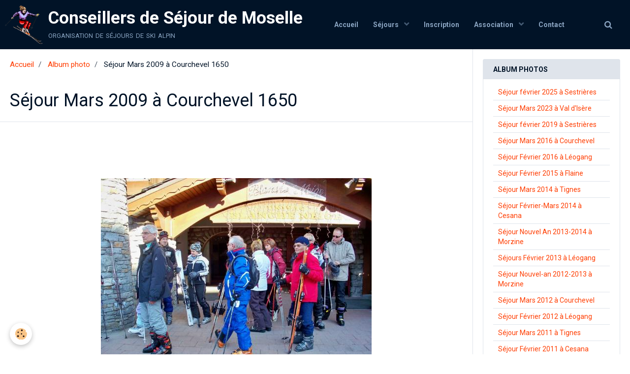

--- FILE ---
content_type: text/html; charset=UTF-8
request_url: http://www.skipourtous-acsm.com/album/sejour-mars-2009-a-courchevel-1650/
body_size: 42537
content:
        
    
<!DOCTYPE html>
<html lang="fr" class="with-sidebar">
    <head>
        <title>Séjour Mars 2009 à Courchevel 1650</title>
        <!-- blogger / nofollow -->
<meta http-equiv="Content-Type" content="text/html; charset=utf-8">
<!--[if IE]>
<meta http-equiv="X-UA-Compatible" content="IE=edge">
<![endif]-->
<meta name="viewport" content="width=device-width, initial-scale=1, maximum-scale=1.0, user-scalable=no">
<meta name="msapplication-tap-highlight" content="no">
  <link rel="image_src" href="http://www.skipourtous-acsm.com/medias/album/images/40670131100-1320-resized-jpg.jpg"/>
  <meta property="og:image" content="http://www.skipourtous-acsm.com/medias/album/images/40670131100-1320-resized-jpg.jpg" />
  <meta name="description" content="" />
  <link rel="canonical" href="http://www.skipourtous-acsm.com/album/sejour-mars-2009-a-courchevel-1650/">
<meta name="generator" content="e-monsite (e-monsite.com)">





<meta name="google-site-verification" content="duoAQBHl57jOhSlVQ7H6lOZ3jAXRT4nHmHU6CgDP25s" />

                <meta name="apple-mobile-web-app-capable" content="yes">
        <meta name="apple-mobile-web-app-status-bar-style" content="black-translucent">

                
                                    
                
                 
                                                            
            <link href="https://fonts.googleapis.com/css?family=Roboto:300,400,700&display=swap" rel="stylesheet">
        
        <link href="https://maxcdn.bootstrapcdn.com/font-awesome/4.7.0/css/font-awesome.min.css" rel="stylesheet">
        <link href="//www.skipourtous-acsm.com/themes/combined.css?v=6_1646067834_178" rel="stylesheet">

        <!-- EMS FRAMEWORK -->
        <script src="//www.skipourtous-acsm.com/medias/static/themes/ems_framework/js/jquery.min.js"></script>
        <!-- HTML5 shim and Respond.js for IE8 support of HTML5 elements and media queries -->
        <!--[if lt IE 9]>
        <script src="//www.skipourtous-acsm.com/medias/static/themes/ems_framework/js/html5shiv.min.js"></script>
        <script src="//www.skipourtous-acsm.com/medias/static/themes/ems_framework/js/respond.min.js"></script>
        <![endif]-->

        <script src="//www.skipourtous-acsm.com/medias/static/themes/ems_framework/js/ems-framework.min.js?v=2084"></script>

        <script src="http://www.skipourtous-acsm.com/themes/content.js?v=6_1646067834_178&lang=fr"></script>

            <script src="//www.skipourtous-acsm.com/medias/static/js/rgpd-cookies/jquery.rgpd-cookies.js?v=2084"></script>
    <script>
                                    $(document).ready(function() {
            $.RGPDCookies({
                theme: 'ems_framework',
                site: 'www.skipourtous-acsm.com',
                privacy_policy_link: '/about/privacypolicy/',
                cookies: [{"id":null,"favicon_url":"https:\/\/ssl.gstatic.com\/analytics\/20210414-01\/app\/static\/analytics_standard_icon.png","enabled":true,"model":"google_analytics","title":"Google Analytics","short_description":"Permet d'analyser les statistiques de consultation de notre site","long_description":"Indispensable pour piloter notre site internet, il permet de mesurer des indicateurs comme l\u2019affluence, les produits les plus consult\u00e9s, ou encore la r\u00e9partition g\u00e9ographique des visiteurs.","privacy_policy_url":"https:\/\/support.google.com\/analytics\/answer\/6004245?hl=fr","slug":"google-analytics"},{"id":null,"favicon_url":"","enabled":true,"model":"addthis","title":"AddThis","short_description":"Partage social","long_description":"Nous utilisons cet outil afin de vous proposer des liens de partage vers des plateformes tiers comme Twitter, Facebook, etc.","privacy_policy_url":"https:\/\/www.oracle.com\/legal\/privacy\/addthis-privacy-policy.html","slug":"addthis"}],
                modal_title: 'Gestion\u0020des\u0020cookies',
                modal_description: 'd\u00E9pose\u0020des\u0020cookies\u0020pour\u0020am\u00E9liorer\u0020votre\u0020exp\u00E9rience\u0020de\u0020navigation,\nmesurer\u0020l\u0027audience\u0020du\u0020site\u0020internet,\u0020afficher\u0020des\u0020publicit\u00E9s\u0020personnalis\u00E9es,\nr\u00E9aliser\u0020des\u0020campagnes\u0020cibl\u00E9es\u0020et\u0020personnaliser\u0020l\u0027interface\u0020du\u0020site.',
                privacy_policy_label: 'Consulter\u0020la\u0020politique\u0020de\u0020confidentialit\u00E9',
                check_all_label: 'Tout\u0020cocher',
                refuse_button: 'Refuser',
                settings_button: 'Param\u00E9trer',
                accept_button: 'Accepter',
                callback: function() {
                    // website google analytics case (with gtag), consent "on the fly"
                    if ('gtag' in window && typeof window.gtag === 'function') {
                        if (window.jsCookie.get('rgpd-cookie-google-analytics') === undefined
                            || window.jsCookie.get('rgpd-cookie-google-analytics') === '0') {
                            gtag('consent', 'update', {
                                'ad_storage': 'denied',
                                'analytics_storage': 'denied'
                            });
                        } else {
                            gtag('consent', 'update', {
                                'ad_storage': 'granted',
                                'analytics_storage': 'granted'
                            });
                        }
                    }
                }
            });
        });
    </script>

        <script async src="https://www.googletagmanager.com/gtag/js?id=G-4VN4372P6E"></script>
<script>
    window.dataLayer = window.dataLayer || [];
    function gtag(){dataLayer.push(arguments);}
    
    gtag('consent', 'default', {
        'ad_storage': 'denied',
        'analytics_storage': 'denied'
    });
    
    gtag('js', new Date());
    gtag('config', 'G-4VN4372P6E');
</script>

                <script type="application/ld+json">
    {
        "@context" : "https://schema.org/",
        "@type" : "WebSite",
        "name" : "Conseillers de Séjour de Moselle",
        "url" : "http://www.skipourtous-acsm.com/"
    }
</script>
            </head>
    <body id="album_run_sejour-mars-2009-a-courchevel-1650" class="default social-links-fixed-phone">
        

        
        <!-- HEADER -->
                                            
        <header id="header" class=" hidden-desktop">
            <div id="header-container" class="fixed">
                                <button type="button" class="btn btn-link fadeIn navbar-toggle">
                    <span class="icon-bar"></span>
                </button>
                
                                <a class="brand fadeIn hidden-desktop" href="http://www.skipourtous-acsm.com/">
                                        <img src="http://www.skipourtous-acsm.com/medias/site/logos/logo-ski1.png" alt="acsm" class="logo hidden-phone">
                                                            <span class="brand-titles">
                        <span class="brand-title">Conseillers de Séjour de Moselle</span>
                                                <span class="brand-subtitle hidden-phone">organisation de séjours de ski alpin</span>
                                            </span>
                                    </a>
                
                
                                <div class="quick-access">
                    
                                                                                                                        <div class="quick-access-btn hidden-desktop" data-content="search">
                            <button type="button" class="btn btn-link">
                                <i class="fa fa-search"></i>
                            </button>
                            <div class="quick-access-tooltip">
                                <form method="get" action="http://www.skipourtous-acsm.com/search/site/" class="header-search-form">
                                    <div class="input-group">
                                        <input type="text" name="q" value="" placeholder="Votre recherche" pattern=".{3,}" required title="Seuls les mots de plus de deux caractères sont pris en compte lors de la recherche.">
                                        <div class="input-group-btn">
                                            <button type="submit" class="btn btn-primary">
                                                <i class="fa fa-search"></i>
                                            </button>
                                    	</div>
                                    </div>
                                </form>
                            </div>
                        </div>
                    
                    
                                    </div>
                
                            </div>
        </header>
        <!-- //HEADER -->

        
        
                <!-- MENU -->
        <div id="menu-wrapper" class="horizontal fixed-on-mobile" data-opening="y">
                        <nav id="menu" class="navbar">
                                <a class="brand fadeIn visible-desktop" href="http://www.skipourtous-acsm.com/" data-direction="horizontal">
                                        <img src="http://www.skipourtous-acsm.com/medias/site/logos/logo-ski1.png" alt="acsm" class="logo">
                                                            <span class="brand-titles">
                        <span class="brand-title">Conseillers de Séjour de Moselle</span>
                                                <span class="brand-subtitle">organisation de séjours de ski alpin</span>
                                            </span>
                                    </a>
                
                
                                    <ul class="nav navbar-nav">
                    <li>
                <a href="http://www.skipourtous-acsm.com/">
                                        Accueil
                </a>
                            </li>
                    <li class="subnav">
                <a href="http://www.skipourtous-acsm.com/pages/sejours-1/" class="subnav-toggle" data-toggle="subnav" data-animation="rise">
                                        Séjours
                </a>
                                    <ul class="nav subnav-menu">
                                                    <li>
                                <a href="http://www.skipourtous-acsm.com/pages/sejours-1/fevrier-2020-1694469449-1727789665-1758151875.html">
                                    Février 2026 Léogang
                                </a>
                                                            </li>
                                            </ul>
                            </li>
                    <li>
                <a href="http://www.skipourtous-acsm.com/pages/formulaires-et-documents/">
                                        Inscription
                </a>
                            </li>
                    <li class="subnav">
                <a href="http://www.skipourtous-acsm.com/pages/administration/" class="subnav-toggle" data-toggle="subnav" data-animation="rise">
                                        Association
                </a>
                                    <ul class="nav subnav-menu">
                                                    <li class="subnav">
                                <a href="http://www.skipourtous-acsm.com/pages/administration/informations/" class="subnav-toggle" data-toggle="subnav" data-animation="rise">
                                    Informations
                                </a>
                                                                    <ul class="nav subnav-menu">
                                                                                    <li>
                                                <a href="http://www.skipourtous-acsm.com/pages/administration/informations/informations.html">Comptes- rendus</a>
                                            </li>
                                                                                    <li>
                                                <a href="http://www.skipourtous-acsm.com/pages/administration/informations/documentation.html">Documentation</a>
                                            </li>
                                                                            </ul>
                                                            </li>
                                                    <li>
                                <a href="http://www.skipourtous-acsm.com/pages/administration/acsm.html">
                                    Qui sommes-nous ?
                                </a>
                                                            </li>
                                                    <li>
                                <a href="http://www.skipourtous-acsm.com/pages/administration/membres-du-comite.html">
                                    Comité
                                </a>
                                                            </li>
                                            </ul>
                            </li>
                    <li>
                <a href="http://www.skipourtous-acsm.com/contact/">
                                        Contact
                </a>
                            </li>
            </ul>

                
                                <div class="quick-access visible-desktop">

                                        <div class="quick-access-btn" data-content="search">
                        <button type="button" class="btn btn-link">
                            <i class="fa fa-search"></i>
                        </button>
                        <div class="quick-access-tooltip">
                            <form method="get" action="http://www.skipourtous-acsm.com/search/site/" class="quick-access-form">
                                <div class="input-group">
                                    <input type="text" name="q" value="" placeholder="Votre recherche" pattern=".{3,}" required title="Seuls les mots de plus de deux caractères sont pris en compte lors de la recherche.">
                                    <div class="input-group-btn">
                                    	<button type="submit" class="btn btn-primary">
                                            <i class="fa fa-search"></i>
                                        </button>
                        			</div>
                                </div>
                            </form>
                        </div>
                    </div>
                    
                    
                                    </div>
                            </nav>
        </div>
        <!-- //MENU -->
        
        
        
        <!-- WRAPPER -->
                        <div id="wrapper">
            
            <div id="main" data-order="1" data-order-phone="1">
                                                       <ol class="breadcrumb">
                  <li>
            <a href="http://www.skipourtous-acsm.com/">Accueil</a>
        </li>
                        <li>
            <a href="http://www.skipourtous-acsm.com/album/">Album photo</a>
        </li>
                        <li class="active">
            Séjour Mars 2009 à Courchevel 1650
         </li>
            </ol>
                
                                                                    
                                                                    
                                
                                
                                <div class="view view-album" id="view-category" data-mode="slider" data-category="sejour-mars-2009-a-courchevel-1650">
    
        <h1 class="view-title">Séjour Mars 2009 à Courchevel 1650</h1>
    
                        <div id="rows-60e31a581a69feb4e1151b90" class="rows" data-total-pages="1" data-current-page="1">
                                                            
                
                        
                        
                                
                                <div class="row-container rd-1 page_1">
            	<div class="row-content">
        			                        			    <div class="row" data-role="line">

                    
                                                
                                                                        
                                                
                                                
						                                                                                    
                                        				<div data-role="cell" class="column" style="width:100%">
            					<div id="cell-60e31a581a70c73ccb4b8246" class="column-content">            							

                            <div id="album-category-carousel" class="carousel" data-transition="fade" data-thumbnails="true" data-height="600" style="height:600px">
                        <div class="carousel-inner">
                                <div class="item active">
                    <a href="http://www.skipourtous-acsm.com/album/sejour-mars-2009-a-courchevel-1650/courchevel.html">
                        <img src="http://www.skipourtous-acsm.com/medias/album/images/40670131100-1320-resized-jpg.jpg" alt="Courchevel">
                    </a>
                                        <div class="carousel-caption">
                                                <h2>Courchevel</h2>
                                                                    </div>
                                    </div>
                                <div class="item">
                    <a href="http://www.skipourtous-acsm.com/album/sejour-mars-2009-a-courchevel-1650/courchevel-1.html">
                        <img src="http://www.skipourtous-acsm.com/medias/album/images/7697885100-1326-resized-jpg.jpg" alt="Courchevel">
                    </a>
                                        <div class="carousel-caption">
                                                <h2>Courchevel</h2>
                                                                    </div>
                                    </div>
                                <div class="item">
                    <a href="http://www.skipourtous-acsm.com/album/sejour-mars-2009-a-courchevel-1650/courchevel-2.html">
                        <img src="http://www.skipourtous-acsm.com/medias/album/images/48945954100-1341-resized-jpg.jpg" alt="Courchevel">
                    </a>
                                        <div class="carousel-caption">
                                                <h2>Courchevel</h2>
                                                                    </div>
                                    </div>
                                <div class="item">
                    <a href="http://www.skipourtous-acsm.com/album/sejour-mars-2009-a-courchevel-1650/courchevel-3.html">
                        <img src="http://www.skipourtous-acsm.com/medias/album/images/89114110100-1362-resized-jpg.jpg" alt="Courchevel">
                    </a>
                                        <div class="carousel-caption">
                                                <h2>Courchevel</h2>
                                                                    </div>
                                    </div>
                            </div>
                        <a class="carousel-control left" href="#album-category-carousel" data-slide="prev">
                <i class="fa fa-chevron-left"></i>
            </a>
            <a class="carousel-control right" href="#album-category-carousel" data-slide="next">
                <i class="fa fa-chevron-right"></i>
            </a>
                    </div>
        <script>
        $(window).on('load', function(){
            $('#album-category-carousel').carousel({
                cycling   : 5000            });
        });
        </script>     
            
            						            					</div>
            				</div>
																		        			</div>
                            		</div>
                        	</div>
						</div>

            </div>
            </div>

                        <div id="sidebar" class="sidebar" data-order="2" data-order-phone="2">
                <div id="sidebar-inner">
                                                                                                                                                                                                        <div class="widget" data-id="widget_image_categories">
                                    
<div class="widget-title">
    
        <span>
            Album photos
        </span>  

        
</div>

                                                                            <div id="widget1" class="widget-content" data-role="widget-content">
                                            <ul class="nav nav-list" data-addon="album">
            <li data-category="sejour-fevrier-2025-a-sestrieres">
        <a href="http://www.skipourtous-acsm.com/album/sejour-fevrier-2025-a-sestrieres/">Séjour février 2025 à Sestrières</a>
    </li>
        <li data-category="sejour-mars-2023-a-val-d-isere">
        <a href="http://www.skipourtous-acsm.com/album/sejour-mars-2023-a-val-d-isere/">Séjour Mars 2023 à Val d'Isère</a>
    </li>
        <li data-category="sejour-fevrier-2019-a-sestrieres">
        <a href="http://www.skipourtous-acsm.com/album/sejour-fevrier-2019-a-sestrieres/">Séjour février 2019 à Sestrières</a>
    </li>
        <li data-category="sejour-mars-2016-a-courchevel">
        <a href="http://www.skipourtous-acsm.com/album/sejour-mars-2016-a-courchevel/">Séjour Mars 2016 à Courchevel</a>
    </li>
        <li data-category="sejour-fevrier-2016-a-leogang">
        <a href="http://www.skipourtous-acsm.com/album/sejour-fevrier-2016-a-leogang/">Séjour Février 2016 à Léogang</a>
    </li>
        <li data-category="sejour-fevrier-2015-a-flaine">
        <a href="http://www.skipourtous-acsm.com/album/sejour-fevrier-2015-a-flaine/">Séjour Février 2015 à Flaine</a>
    </li>
        <li data-category="sejour-tignes-mars-2014">
        <a href="http://www.skipourtous-acsm.com/album/sejour-tignes-mars-2014/">Séjour Mars 2014 à Tignes</a>
    </li>
        <li data-category="sejour-fevrier-mars-2014-a-cesana">
        <a href="http://www.skipourtous-acsm.com/album/sejour-fevrier-mars-2014-a-cesana/">Séjour Février-Mars 2014 à Cesana</a>
    </li>
        <li data-category="sejour-nouvel-an-2013-2014-a-morzine">
        <a href="http://www.skipourtous-acsm.com/album/sejour-nouvel-an-2013-2014-a-morzine/">Séjour Nouvel An 2013-2014 à Morzine</a>
    </li>
        <li data-category="sejour-fevrier-2013-leogang">
        <a href="http://www.skipourtous-acsm.com/album/sejour-fevrier-2013-leogang/">Séjours Février 2013 à Léogang</a>
    </li>
        <li data-category="sejour-nouvel-an-2012-2013-a-morzine">
        <a href="http://www.skipourtous-acsm.com/album/sejour-nouvel-an-2012-2013-a-morzine/">Séjour Nouvel-an 2012-2013 à Morzine</a>
    </li>
        <li data-category="sejour-mars-2012-a-courchevel">
        <a href="http://www.skipourtous-acsm.com/album/sejour-mars-2012-a-courchevel/">Séjour Mars 2012 à Courchevel</a>
    </li>
        <li data-category="sejour-fevrier-2012-a-leogang">
        <a href="http://www.skipourtous-acsm.com/album/sejour-fevrier-2012-a-leogang/">Séjour Février 2012 à Léogang</a>
    </li>
        <li data-category="sejour-mars-2011-a-tignes">
        <a href="http://www.skipourtous-acsm.com/album/sejour-mars-2011-a-tignes/">Séjour Mars 2011 à Tignes</a>
    </li>
        <li data-category="sejour-fevrier-2011-a-cesana">
        <a href="http://www.skipourtous-acsm.com/album/sejour-fevrier-2011-a-cesana/">Séjour Février 2011 à Cesana</a>
    </li>
        <li data-category="sejour-nouvel-an-2010-2011-aux-arcs">
        <a href="http://www.skipourtous-acsm.com/album/sejour-nouvel-an-2010-2011-aux-arcs/">Séjour Nouvel-An 2010-2011 aux Arcs</a>
    </li>
        <li data-category="les-40-ans-de-l-association">
        <a href="http://www.skipourtous-acsm.com/album/les-40-ans-de-l-association/">Les 40 ans de l'Association</a>
    </li>
        <li data-category="sejour-mars-2010-a-courchevel">
        <a href="http://www.skipourtous-acsm.com/album/sejour-mars-2010-a-courchevel/">Séjour Mars 2010 à Courchevel</a>
    </li>
        <li data-category="sejour-fevrier-2010-a-cesana">
        <a href="http://www.skipourtous-acsm.com/album/sejour-fevrier-2010-a-cesana/">Séjour Février 2010 à Cesana</a>
    </li>
        <li data-category="sejour-nouvel-an-2009-2010-a-tignes">
        <a href="http://www.skipourtous-acsm.com/album/sejour-nouvel-an-2009-2010-a-tignes/">Séjour Nouvel-An 2009-2010 à Tignes</a>
    </li>
        <li data-category="championnat-indoor-snowhall-novembre-2009">
        <a href="http://www.skipourtous-acsm.com/album/championnat-indoor-snowhall-novembre-2009/">Championnat indoor Snowhall Nov. 2009</a>
    </li>
        <li data-category="sejour-mars-2009-a-courchevel-1650">
        <a href="http://www.skipourtous-acsm.com/album/sejour-mars-2009-a-courchevel-1650/">Séjour Mars 2009 à Courchevel 1650</a>
    </li>
        <li data-category="sejour-nouvel-an-2008-2009-a-flaine">
        <a href="http://www.skipourtous-acsm.com/album/sejour-nouvel-an-2008-2009-a-flaine/">Séjour Nouvel-An 2008-2009 à Flaine</a>
    </li>
        <li data-category="sejour-2008-a-courchevel">
        <a href="http://www.skipourtous-acsm.com/album/sejour-2008-a-courchevel/">Séjour 2008 à Courchevel</a>
    </li>
        <li data-category="inauguration-snowhall-amneville-5-11-2005">
        <a href="http://www.skipourtous-acsm.com/album/inauguration-snowhall-amneville-5-11-2005/">Inauguration Snowhall Novembre 2005</a>
    </li>
        </ul>

                                        </div>
                                                                    </div>
                                                                                                                                                                                                                                                                                                                                                                                                <div class="widget" data-id="widget_fbprofile">
                                    
<div class="widget-title">
    
            <a href="http://www.facebook.com/pages/ACSM-Conseillers-de-s%C3%A9jour-Moselle/454014048002549?skip_nax_wizard=true">
        <span>
            Nous rejoindre sur Facebook
        </span>  

            </a>
        
</div>

                                                                            <div id="widget2" class="widget-content" data-role="widget-content">
                                            <p class="text-center">
        <a href="http://www.facebook.com/pages/ACSM-Conseillers-de-s%C3%A9jour-Moselle/454014048002549">
        <img src="http://www.skipourtous-acsm.com/medias/static/socialnetwork/facebook/froisse.png" alt="Facebook">
    </a>
    </p>
                                        </div>
                                                                    </div>
                                                                                                                                                                                                                                                                                                                                    <div class="widget" data-id="widget_contactinfo">
                                    
<div class="widget-title">
    
        <span>
            Contact
        </span>  

        
</div>

                                                                            <div id="widget3" class="widget-content" data-role="widget-content">
                                            <address>
<strong>ACSM</strong>

<br/>8 rue du Bourdon

<br/> 57000 Metz

<br/>France (métropolitaine)
</address>




<p>
    <a href="http://www.skipourtous-acsm.com/contact" class="btn btn-default btn-small">Formulaire de contact</a>
</p>

                                        </div>
                                                                    </div>
                                                                                                                                                                                                                                                                                                                                    <div class="widget" data-id="widget_member">
                                    
<div class="widget-title">
    
        <span>
            Espace membre
        </span>  

        
</div>

                                                                            <div id="widget4" class="widget-content" data-role="widget-content">
                                                <form method="post" action="http://www.skipourtous-acsm.com/members/connect">
        <div class="control-group control-type-text has-required">
            <span class="as-label hide">Nom d'utilisateur</span>
            <div class="controls">
                <input type="text" name="username" value="" placeholder="Nom d'utilisateur">
            </div>
        </div>

        <div class="control-group control-type-password has-required">
            <span class="as-label hide">Mot de passe</span>
            <div class="controls">
                <input type="password" name="passwd" value="" placeholder="Mot de passe">
            </div>
        </div>

        <div class="control-group control-type-checkbox">
            <div class="controls">
                <label for="rememberme" class="checkbox">
                    <input type="checkbox" name="rememberme" value="1" id="rememberme">
                    Rester connecté
                </label>
            </div>
        </div>

        <div class="control-group">
            <div class="controls">
                <small>
                                        <a href="http://www.skipourtous-acsm.com/members/passwordlost">Mot de passe perdu ?</a>
                </small>
            </div>
        </div>

        <div class="control-group form-actions">
            <div class="controls">
                <button type="submit" name="s" class="btn btn-primary">Valider</button>
                <p hidden><a class="login-button btn btn-primary login-with-google-button" href="/members/login/google"><i class="fa fa-google btn-icon"></i> Se connecter avec Google</a></p>
            </div>
        </div>
    </form>

                                        </div>
                                                                    </div>
                                                                                                                                                                                                                                                                                                                                    <div class="widget" data-id="widget_meteo">
                                    
<div class="widget-title">
    
        <span>
            Météo
        </span>  

        
</div>

                                                                            <div id="widget5" class="widget-content" data-role="widget-content">
                                                <div class="media-list media-stacked">
        <div class="media">
            <div class="media-object">
                <img src="//www.skipourtous-acsm.com/medias/static/themes/im/widget_meteo/04n.png" width="50" alt="Couvert">
            </div>
            <div class="media-body">
                <p class="media-heading">Amiens</p>
                <p class="media-subheading">
                    <span class="meteo-temperature">10</span>
                    <sup class="meteo-unit">°C</sup> 
                    Couvert
                </p>
                <p class="text-muted">
                    <small>Min: 10 °C | 
                    Max: 10 °C | 
                    Vent: 29 kmh 150°</small>
                </p>
            </div>
        </div>
    </div>

                                        </div>
                                                                    </div>
                                                                                                                                                                                                                                                                                                                                    <div class="widget" data-id="widget_page_category">
                                    
<div class="widget-title">
    
            <a href="http://www.skipourtous-acsm.com/pages/administration/informations/">
        <span>
            Informations
        </span>  

            </a>
        
</div>

                                                                            <div id="widget6" class="widget-content" data-role="widget-content">
                                                    <ul class="nav nav-list" data-addon="pages">
              
                                <li data-category="informations">
                <a href="http://www.skipourtous-acsm.com/pages/administration/informations/informations.html">
                    Comptes- rendus
                                    </a>
            </li>
                        <li data-category="informations">
                <a href="http://www.skipourtous-acsm.com/pages/administration/informations/documentation.html">
                    Documentation
                                    </a>
            </li>
                        </ul>
    

                                        </div>
                                                                    </div>
                                                                                                                                                                                                                                                                                                                                    <div class="widget" data-id="widget_page_category">
                                    
<div class="widget-title">
    
            <a href="http://www.skipourtous-acsm.com/pages/formulaires-et-documents/">
        <span>
            Inscription
        </span>  

            </a>
        
</div>

                                                                            <div id="widget7" class="widget-content" data-role="widget-content">
                                                    <ul class="nav nav-list" data-addon="pages">
              
            </ul>
    

                                        </div>
                                                                    </div>
                                                                                                                                                                                                                                                                                                                                    <div class="widget" data-id="widget_page_category">
                                    
<div class="widget-title">
    
            <a href="http://www.skipourtous-acsm.com/pages/administration/informations/">
        <span>
            Informations
        </span>  

            </a>
        
</div>

                                                                            <div id="widget8" class="widget-content" data-role="widget-content">
                                                    <ul class="nav nav-list" data-addon="pages">
              
                                <li data-category="informations">
                <a href="http://www.skipourtous-acsm.com/pages/administration/informations/informations.html">
                    Comptes- rendus
                                    </a>
            </li>
                        <li data-category="informations">
                <a href="http://www.skipourtous-acsm.com/pages/administration/informations/documentation.html">
                    Documentation
                                    </a>
            </li>
                        </ul>
    

                                        </div>
                                                                    </div>
                                                                                                                                                                                                                                                                                                                                    <div class="widget" data-id="widget_page_category">
                                    
<div class="widget-title">
    
            <a href="http://www.skipourtous-acsm.com/pages/formulaires-et-documents/">
        <span>
            Inscription
        </span>  

            </a>
        
</div>

                                                                            <div id="widget9" class="widget-content" data-role="widget-content">
                                                    <ul class="nav nav-list" data-addon="pages">
              
            </ul>
    

                                        </div>
                                                                    </div>
                                                                                                                                                                                    </div>
            </div>
                    </div>
        <!-- //WRAPPER -->

                 <!-- SOCIAL LINKS -->
                                                            <!-- //SOCIAL LINKS -->
        
                <!-- FOOTER -->
        <footer id="footer">
            <div class="container">
                                <div id="footer-extras" class="row">
                                        <div class="column column4" id="column-legal">
                        <ul id="legal-mentions">
    
    
                        <li><a href="http://www.skipourtous-acsm.com/about/cgv/">Conditions générales de vente</a></li>
            
    
    </ul>
                    </div>
                                                            <div class="column column4" id="column-newsletter">
                        <form action="http://www.skipourtous-acsm.com/newsletters/subscribe" method="post">
                            <div class="control-group control-type-email has-required">
                                <span class="as-label hide">E-mail</span>
                                <div class="input-group">
                                    <div class="input-group-addon">
                            			<i class="fa fa-envelope-o"></i>
                        			</div>
                                    <input id="email" type="email" name="email" value="" placeholder="Newsletter">
                                    <div class="input-group-btn">
                                        <input class="btn btn-primary" type="submit" value="OK">
                                    </div>
                                </div>
                            </div>
                        </form>
                    </div>
                                                        </div>
                
                                <div id="footer-content">
                    <div id="bottom-site">
                                            <div id="rows-602406d876c1afc97204783b" class="rows" data-total-pages="1" data-current-page="1">
                                                            
                
                        
                        
                                
                                <div class="row-container rd-1 page_1">
            	<div class="row-content">
        			                        			    <div class="row" data-role="line">

                    
                                                
                                                                        
                                                
                                                
						                                                                                                                                                
                                        				<div data-role="cell" class="column empty-column" style="width:100%">
            					<div id="cell-5e85fbb8c8f94560528ae9ba" class="column-content">            							&nbsp;
            						            					</div>
            				</div>
																		        			</div>
                            		</div>
                        	</div>
						</div>

                                        </div>
                </div>
                
                            </div>
        </footer>
        <!-- //FOOTER -->
        
        <!-- SCROLLTOP -->
        <span id="scrollToTop"><i class="fa fa-chevron-up"></i></span>

        
        
        <script src="//www.skipourtous-acsm.com/medias/static/themes/ems_framework/js/jquery.mobile.custom.min.js"></script>
        <script src="//www.skipourtous-acsm.com/medias/static/themes/ems_framework/js/jquery.zoom.min.js"></script>
        <script src="//www.skipourtous-acsm.com/medias/static/themes/ems_framework/js/masonry.pkgd.min.js"></script>
        <script src="//www.skipourtous-acsm.com/medias/static/themes/ems_framework/js/imagesloaded.pkgd.min.js"></script>
        <script src="//www.skipourtous-acsm.com/medias/static/themes/ems_framework/js/imagelightbox.min.js"></script>
        <script src="http://www.skipourtous-acsm.com/themes/custom.js"></script>
                    

 
    
						 	 




    </body>
</html>
